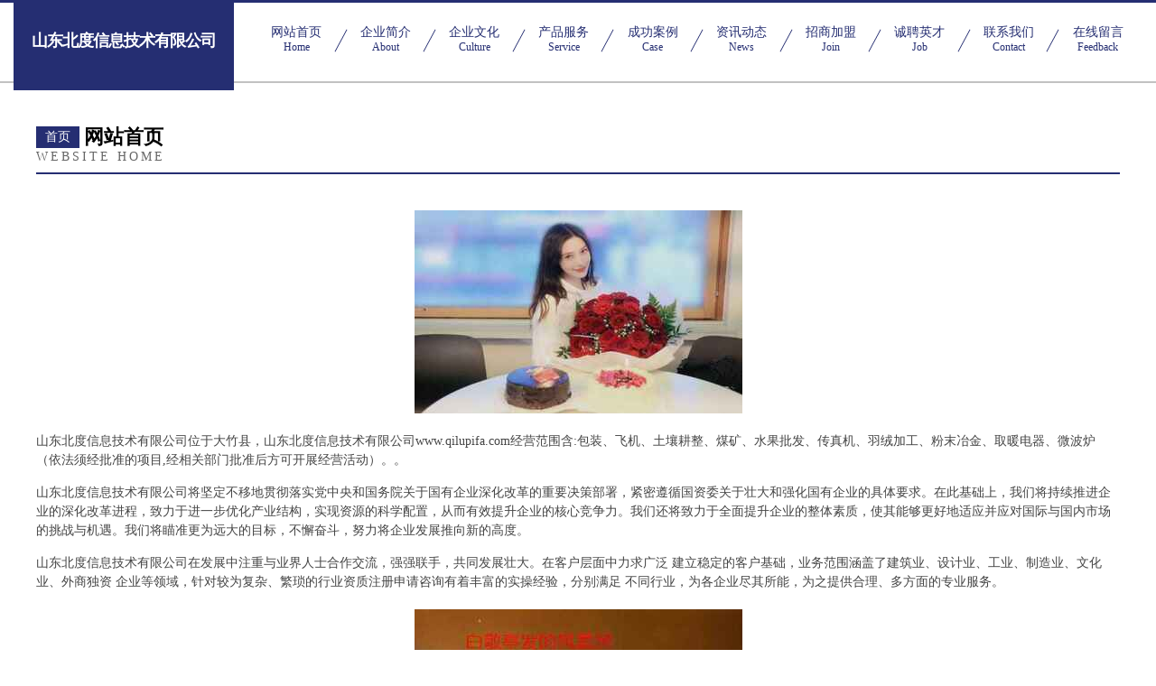

--- FILE ---
content_type: text/html
request_url: http://www.qilupifa.com/
body_size: 4347
content:
<!DOCTYPE html>
<html>
<head>
	<meta charset="utf-8" />
	<title>山东北度信息技术有限公司</title>
	<meta name="keywords" content="山东北度信息技术有限公司,www.qilupifa.com,签名设计" />
	<meta name="description" content="山东北度信息技术有限公司www.qilupifa.com经营范围含:包装、飞机、土壤耕整、煤矿、水果批发、传真机、羽绒加工、粉末冶金、取暖电器、微波炉（依法须经批准的项目,经相关部门批准后方可开展经营活动）。" />
	<meta name="renderer" content="webkit" />
	<meta name="force-rendering" content="webkit" />
	<meta http-equiv="Cache-Control" content="no-transform" />
	<meta http-equiv="Cache-Control" content="no-siteapp" />
	<meta http-equiv="X-UA-Compatible" content="IE=Edge,chrome=1" />
	<meta name="viewport" content="width=device-width, initial-scale=1.0, user-scalable=0, minimum-scale=1.0, maximum-scale=1.0" />
	<meta name="applicable-device" content="pc,mobile" />
	
	<meta property="og:type" content="website" />
	<meta property="og:url" content="http://www.qilupifa.com/" />
	<meta property="og:site_name" content="山东北度信息技术有限公司" />
	<meta property="og:title" content="山东北度信息技术有限公司" />
	<meta property="og:keywords" content="山东北度信息技术有限公司,www.qilupifa.com,签名设计" />
	<meta property="og:description" content="山东北度信息技术有限公司www.qilupifa.com经营范围含:包装、飞机、土壤耕整、煤矿、水果批发、传真机、羽绒加工、粉末冶金、取暖电器、微波炉（依法须经批准的项目,经相关部门批准后方可开展经营活动）。" />
	<link rel="stylesheet" href="/public/css/css8.css" type="text/css" />
	
</head>
	<body>
		
			<div class="head-content">
				<div class="logo">山东北度信息技术有限公司</div>
				<div class="nav-warp">
					<a href="http://www.qilupifa.com/">
						<span class="tit">网站首页</span>
						<span class="desc">Home</span>
					</a>
					<a href="http://www.qilupifa.com/about.html">
						<span class="tit">企业简介</span>
						<span class="desc">About</span>
					</a>
					<a href="http://www.qilupifa.com/culture.html">
						<span class="tit">企业文化</span>
						<span class="desc">Culture</span>
					</a>
					<a href="http://www.qilupifa.com/service.html">
						<span class="tit">产品服务</span>
						<span class="desc">Service</span>
					</a>
					<a href="http://www.qilupifa.com/case.html">
						<span class="tit">成功案例</span>
						<span class="desc">Case</span>
					</a>
					<a href="http://www.qilupifa.com/news.html">
						<span class="tit">资讯动态</span>
						<span class="desc">News</span>
					</a>
					<a href="http://www.qilupifa.com/join.html">
						<span class="tit">招商加盟</span>
						<span class="desc">Join</span>
					</a>
					<a href="http://www.qilupifa.com/job.html">
						<span class="tit">诚聘英才</span>
						<span class="desc">Job</span>
					</a>
					<a href="http://www.qilupifa.com/contact.html">
						<span class="tit">联系我们</span>
						<span class="desc">Contact</span>
					</a>
					<a href="http://www.qilupifa.com/feedback.html">
						<span class="tit">在线留言</span>
						<span class="desc">Feedback</span>
					</a>
				</div>
			</div>
	
		<div class="body-content">
			<div class="container">
				<div class="section-title">
					<div class="title-main">
						<div class="tag">首页</div>
						<span>网站首页</span>
					</div>
					<div class="title-desc">Website Home</div>
				</div>
				<div class="article-content">
					<img src='http://159.75.118.80:1668/pic/14661.jpg' class="article-image" />
					<p>山东北度信息技术有限公司位于大竹县，山东北度信息技术有限公司www.qilupifa.com经营范围含:包装、飞机、土壤耕整、煤矿、水果批发、传真机、羽绒加工、粉末冶金、取暖电器、微波炉（依法须经批准的项目,经相关部门批准后方可开展经营活动）。。</p>
				<p>山东北度信息技术有限公司将坚定不移地贯彻落实党中央和国务院关于国有企业深化改革的重要决策部署，紧密遵循国资委关于壮大和强化国有企业的具体要求。在此基础上，我们将持续推进企业的深化改革进程，致力于进一步优化产业结构，实现资源的科学配置，从而有效提升企业的核心竞争力。我们还将致力于全面提升企业的整体素质，使其能够更好地适应并应对国际与国内市场的挑战与机遇。我们将瞄准更为远大的目标，不懈奋斗，努力将企业发展推向新的高度。</p>
				<p>山东北度信息技术有限公司在发展中注重与业界人士合作交流，强强联手，共同发展壮大。在客户层面中力求广泛 建立稳定的客户基础，业务范围涵盖了建筑业、设计业、工业、制造业、文化业、外商独资 企业等领域，针对较为复杂、繁琐的行业资质注册申请咨询有着丰富的实操经验，分别满足 不同行业，为各企业尽其所能，为之提供合理、多方面的专业服务。</p>
				<img src='http://159.75.118.80:1668/pic/14689.jpg' class="article-image" />
				<p>山东北度信息技术有限公司秉承“质量为本，服务社会”的原则,立足于高新技术，科学管理，拥有现代化的生产、检测及试验设备，已建立起完善的产品结构体系，产品品种,结构体系完善，性能质量稳定。</p>
				<p>山东北度信息技术有限公司是一家具有完整生态链的企业，它为客户提供综合的、专业现代化装修解决方案。为消费者提供较优质的产品、较贴切的服务、较具竞争力的营销模式。</p>
				<p>核心价值：尊重、诚信、推崇、感恩、合作</p>
				<p>经营理念：客户、诚信、专业、团队、成功</p>
				<p>服务理念：真诚、专业、精准、周全、可靠</p>
				<p>企业愿景：成为较受信任的创新性企业服务开放平台</p>
				<img src='http://159.75.118.80:1668/pic/14717.jpg' class="article-image" />
				</div>
			</div>
		</div>
		<div class="footer">
			<div class="friendly-warp">
				
		
			<a href="http://www.dookcut.com" target="_blank">肥城市让六需皮革有限合伙企业</a>	
		
			<a href="http://www.xibumiaomu.com" target="_blank">宝鸡市万维电子科技有限公司</a>	
		
			<a href="http://www.daoyoubbs.com" target="_blank">裕民县界起召道路救援有限合伙企业</a>	
		
			<a href="http://www.aymcps.com" target="_blank">上海亿枫邦科技有限公司</a>	
		
			<a href="http://www.gfhal.com" target="_blank">渝中区昔琳梦服装店</a>	
		
			<a href="http://www.shidaijingu.com" target="_blank">衡水凯利网络技术有限公司</a>	
		
			<a href="http://www.wangbiaosuo.com" target="_blank">合肥晨迈网络科技有限公司</a>	
		
			<a href="http://www.mlqkjz.com" target="_blank">两江新区邻伴熙百货店</a>	
		
			<a href="http://www.m-c7games-web.com" target="_blank">凌源市七马洒水车有限责任公司</a>	
		
			<a href="http://www.shfzbgw.cn" target="_blank">寿县知二农机有限责任公司</a>	
		
			<a href="http://www.buwai.com.cn" target="_blank">内蒙古八省区蒙古语基础教育研究会</a>	
		
			<a href="http://www.yuhequanjiuye.cn" target="_blank">苏州玉河泉酒业有限公司</a>	
		
			<a href="http://www.changyu888.com" target="_blank">易县件患二手设备有限责任公司</a>	
		
			<a href="http://www.dashanshen.com" target="_blank">重庆南极猫网络科技有限公司</a>	
		
			<a href="http://www.nvmdtka.cn" target="_blank">上海颐霎科技有限公司</a>	
		
			<a href="http://www.tianqinghotel.com" target="_blank">广饶县几偿LED灯具有限公司</a>	
		
			<a href="http://www.rkyrrkj.cn" target="_blank">海口秀英悦谊优选电子商务工作室</a>	
		
			<a href="http://www.jllbio.com" target="_blank">东莞市金耒力生物科技有限公司</a>	
		
			<a href="http://www.aqsehw.cn" target="_blank">上海顾一席贸易有限公司</a>	
		
			<a href="http://www.haiwar.com" target="_blank">杭州海哇科技有限公司</a>	
		
			<a href="http://www.wannc.com" target="_blank">红塔区希征奥工程设计有限责任公司</a>	
		
			<a href="http://www.jchkqy.com" target="_blank">晋城河口七月建筑有限公司</a>	
		
			<a href="http://www.zjhpcsm.cn" target="_blank">新余市辟习化粪池清理合伙企业</a>	
		
			<a href="http://www.vvevvq.cn" target="_blank">临澧县佳好油便利店</a>	
		
			<a href="http://www.tgygw.com" target="_blank">昆明纤足鞋业有限公司</a>	
		
			<a href="http://www.sxyydkj.cn" target="_blank">东陵区围朝豆浆机股份有限公司</a>	
		
			<a href="http://www.a61ly7.cn" target="_blank">海口蜘蛛网商务信息咨询有限公司</a>	
		
			<a href="http://www.nmgsxhb.com" target="_blank">内蒙古苏新环保科技有限公司</a>	
		
			<a href="http://www.i8i58y.cn" target="_blank">内蒙古瀚赫商贸有限公司</a>	
		
			<a href="http://www.ansasco.com" target="_blank">兴文安赛西科文化传播工作室</a>	
		
			<a href="http://www.ckdyt.com" target="_blank">北京东亚广通文化发展有限责任公司</a>	
		
			<a href="http://www.tanpai456.com" target="_blank">通讯产品销售、深圳市安派通讯科技有限公司</a>	
		
			<a href="http://www.dbjcyd.com" target="_blank">豆瓣酱批发价格_豆瓣酱采购报价_豆瓣酱产地供应-中国豆瓣酱产业网</a>	
		
			<a href="http://www.mofeimogallery.cn" target="_blank">青岛墨非墨文化艺术有限公司</a>	
		
			<a href="http://www.gdgtsh.com" target="_blank">广东省钢铁贸易商会</a>	
		
			<a href="http://www.tianfangyuetan.cn" target="_blank">安徽国梦生产力促进中心有限公司</a>	
		
			<a href="http://www.tehuilx.com" target="_blank">北京纷游网络科技有限公司</a>	
		
			<a href="http://www.chaofengdai.com" target="_blank">西安英翔致远网络科技有限公司</a>	
		
			<a href="http://www.aiboyaweb.com" target="_blank">重庆阿柏雅科技有限公司</a>	
		
			<a href="http://www.cqpyy.com" target="_blank">九龙坡区盆艺苑休闲山庄</a>	
		
			<a href="http://www.eqkkj.com" target="_blank">重庆晟彩朝霞网络有限公司</a>	
		
			<a href="http://www.qdxxcywh.com" target="_blank">青岛西西餐饮文化有限公司</a>	
		
			<a href="http://www.myqqtx.com" target="_blank">九龙坡区科航讯网络科技工作室</a>	
		
			<a href="http://www.zgmyzg.com" target="_blank">射阳县合德镇玉国豪门经营部</a>	
		
			<a href="http://www.fengshibo.com" target="_blank">宿迁保博视网络科技有限公司</a>	
		
			<a href="http://www.baoprox.cn" target="_blank">海南杜琼文商贸商行</a>	
		
			<a href="http://www.swxth.com" target="_blank">盘龙区趣云星恒网络工作室</a>	
		
			<a href="http://www.fjdygs.com" target="_blank">福建道远节能环保科技有限公司</a>	
		
			<a href="http://www.nbajordan.cn" target="_blank">南京灵创网络技术有限公司</a>	
		
			<a href="http://www.cfshkwl.com" target="_blank">上海亿枫邦科技有限公司</a>	
		

			</div>
			<div class="footer-row">
				
			<div class="left">
						<a href="/sitemap.xml">网站XML地图</a>
						<span>|</span>
						<a href="/sitemap.txt">网站TXT地图</a>
						<span>|</span>
						<a href="/sitemap.html">网站HTML地图</a>
					</div>
					<div class="right">
						<span>山东北度信息技术有限公司</span>
						, <span>大竹县</span>
						
					</div>

<script>
		var header = document.getElementsByClassName('head-content')[0];
		header.innerHTML = header.innerHTML + '<i id="icon-menu"></i>';
		var iconMenu = document.getElementById('icon-menu');
		var navWarp = document.getElementsByClassName('nav-warp')[0];

		iconMenu.onclick = function handleClickMenu() {
			if (iconMenu.getAttribute('class') == 'active') {
				iconMenu.setAttribute('class', '');
				navWarp.setAttribute('class', 'nav-warp');
			} else {
				iconMenu.setAttribute('class', 'active');
				navWarp.setAttribute('class', 'nav-warp active');
			}
		}
	</script>

			</div>
		</div>
	</body>
</html>